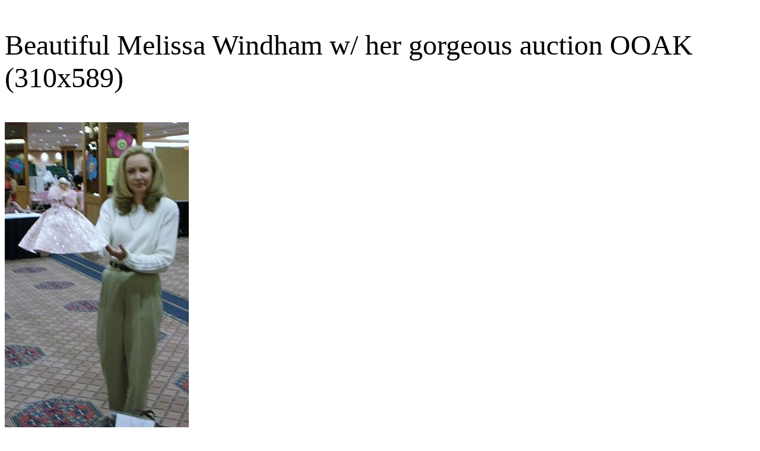

--- FILE ---
content_type: text/html
request_url: https://so-much-stuff.com/fashiondolls/Rocky-Mountain-Mod-Denver-2002/0010/page.html
body_size: 354
content:
<!DOCTYPE HTML PUBLIC "-//W3C//DTD HTML 4.01 Transitional//EN"
  "http://www.w3.org/TR/html4/loose.dtd">
<STYLE type="text/css">
.header { font-size:3em };
</STYLE>
<STYLE type="text/css">
.scaled {
 max-width: 100%;
 max-height: 80%;
};
</STYLE>
<HTML>
<HEAD>
<TITLE>Beautiful Melissa Windham w/ her gorgeous auction OOAK (310x589)
</TITLE></HEAD>
<BODY>
<P class=header>Beautiful Melissa Windham w/ her gorgeous auction OOAK (310x589)
<P>
<A href=../../Rocky-Mountain-Mod-Denver-2002.html><IMG class=scaled src=photo.jpg></A>
<P>
